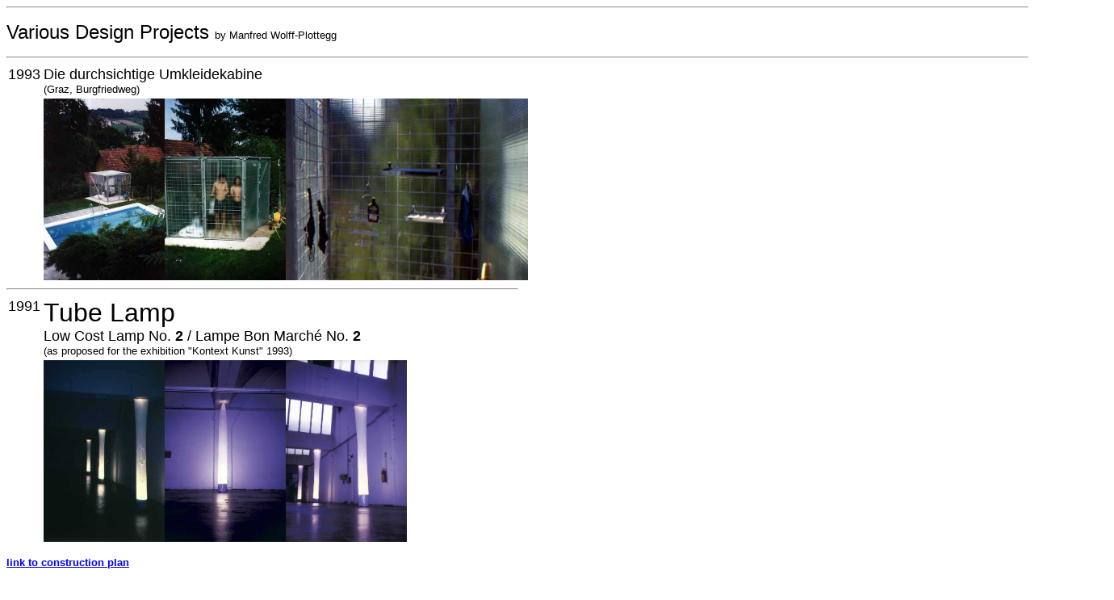

--- FILE ---
content_type: text/html
request_url: http://plottegg.tuwien.ac.at/diverse.htm
body_size: 3211
content:
<!doctype html public "-//w3c//dtd html 4.0 transitional//en">
<html>

<head>
<meta http-equiv="Content-Type" content="text/html; charset=iso-8859-1">
<meta name="GENERATOR" content="Microsoft FrontPage 5.0">
<title>Diverse Projekte</title>
<style type="text/css">
.auto-style1 {
	text-align: left;
}
.auto-style2 {
	font-family: Arial, Helvetica, sans-serif;
}
</style>
</head>

<body text="#000000" link="#0000FF" vlink="#800080" alink="#FF0080">

<hr WIDTH="100%">
<font face="Arial,Helvetica"><font size="+2">

<p>Various Design Projects </font><font size="-1">by Manfred Wolff-Plottegg</font></font> </p>

<hr WIDTH="100%">

<table BORDER="0" CELLSPACING="0" CELLPADDING="2">
  <tr>
    <td ALIGN="LEFT" VALIGN="TOP"><font face="Arial,Helvetica" size="4">1993</font></td>
    <td ALIGN="LEFT"><font face="Arial,Helvetica" size="4">Die durchsichtige
    Umkleidekabine&nbsp;</font> <br>
    <font size="-1" face="Arial,Helvetica">(Graz, Burgfriedweg)</font></td>
  </tr>
  <tr>
    <td></td>
    <td ALIGN="LEFT" VALIGN="TOP"><img SRC="93328.jpg" height="225" width="150"><img
    SRC="93327.jpg" height="225" width="150"><img SRC="93326.jpg" height="225" width="300"></td>
  </tr>
</table>

<hr ALIGN="LEFT" WIDTH="50%">

<table BORDER="0" CELLSPACING="0" CELLPADDING="2">
  <tr ALIGN="LEFT" VALIGN="TOP">
    <td ALIGN="LEFT" VALIGN="TOP"><font face="Arial,Helvetica" size="4">1991</font></td>
    <td ALIGN="LEFT" VALIGN="TOP"><font face="Arial"><font size="+3">Tube Lamp<br>
</font><font size="4">Low Cost Lamp No. </font><b><font size="+1"><span lang="EN-US">2
</span></font></b><font size="4">/ Lampe Bon Marché No. </font><b><font size="+1"><span lang="EN-US">2</span></font></b></font> <br>
    <font size="-1" face="Arial,Helvetica">(as proposed for the exhibition &quot;Kontext
    Kunst&quot; 1993)</font></td>
  </tr>
  <tr>
    <td></td>
    <td ALIGN="LEFT" VALIGN="TOP"><img SRC="93014.jpg" height="225" width="150"><img
    SRC="93010.jpg" height="225" width="150"><img SRC="93012.jpg" height="225" width="150"></td>
  </tr>
</table>

<p class="auto-style1"><sub><font face="Arial"><a href="lamp_1.htm"><b>link to construction
plan</b></a></font></sub></p>

<hr WIDTH="100%">

<table BORDER="0" CELLSPACING="0" CELLPADDING="2">
  <tr>
    <td><font face="Arial,Helvetica" size="4">1992</font></td>
    <td><font face="Arial,Helvetica" size="4">Steinlampe:Modell ´68 Rudi Dutschke (ua. im
    Schloß Trautenfels)</font></td>
  </tr>
  <tr>
    <td></td>
    <td><img SRC="92264.jpg" height="225" width="150"><img SRC="92355.jpg" BORDER="0"
    height="225" width="225"></td>
  </tr>
  <tr>
    <td></td>
    <td><font size="-1" face="Arial,Helvetica">... ich gehe einen Schritt weiter als
    Wittgenstein ... ich nehme auch einen Stein dazu .....</font> <br>
    <font size="-1" face="Arial,Helvetica">Plottegg schon 1992</font></td>
  </tr>
</table>

<hr WIDTH="100%">

<table BORDER="0" CELLSPACING="0" CELLPADDING="2">
  <tr>
    <td><font face="Arial,Helvetica" size="4">1989</font></td>
    <td><font face="Arial,Helvetica" size="4">Helmfransen</font></td>
  </tr>
  <tr>
    <td></td>
    <td><img SRC="89016.jpg" height="225" width="225"><img SRC="89017.jpg" height="225"
    width="225"></td>
  </tr>
</table>

<hr WIDTH="100%">

<table BORDER="0" CELLSPACING="0" CELLPADDING="2">
  <tr>
    <td><font face="Arial,Helvetica" size="4">1989</font></td>
    <td><font face="Arial,Helvetica" size="4">Autofransen</font></td>
  </tr>
  <tr>
    <td></td>
    <td><img SRC="89011.jpg" height="150" width="225"><img SRC="89010.jpg" height="150"
    width="225"></td>
  </tr>
</table>

<hr WIDTH="100%">

<table BORDER="0" CELLSPACING="0" CELLPADDING="2">
  <tr>
    <td><font face="Arial,Helvetica" size="4">1984</font></td>
    <td><a href="bad84.htm"><font face="Arial,Helvetica" size="4">Badezimmerfransen</font></a></td>
  </tr>
  <tr>
    <td></td>
    <td><a href="bad84.htm"><img SRC="84066.jpg" BORDER="0" height="289" width="225"><img
    SRC="84064.jpg" BORDER="0" height="289" width="224"></a></td>
  </tr>
</table>

<hr SIZE="1" WIDTH="100%">

<table BORDER="0" CELLSPACING="0" CELLPADDING="2">
  <tr>
    <td><font face="Arial,Helvetica" size="4">1982</font></td>
    <td><font face="Arial,Helvetica" size="4">Steirischer Yoga</font></td>
    <td><b><span style="font-family: Arial; mso-ansi-language: DE" lang="DE">movie
      &gt;&gt;&gt;&gt; </span></b><a href="avimovi/steirischer_yoga_simult_v.mp4"><b><span lang=DE style='font-family:Arial;mso-ansi-language:DE'>
	steirischer_yoga_simult_v.mp</span></b></a></td>
  </tr>
  <tr>
    <td></td>
    <td><a href="steirische_yoga.htm"><img SRC="82051.jpg" height="300"
    width="199"></a></td>
    <td><font size="-1" face="Arial,Helvetica">Ü<a href="avimovi/steirischer_yoga_annaplochl.mp4">Übungen Nr. 7, 8, &amp; 9</a></font> <a href="avimovi/steirischer_yoga_annaplochl.mp4"> <br>
    <font size="-1" face="Arial,Helvetica">genannt ´Anna Plochl´&nbsp;</font> </a> <p><font
    size="-1" face="Arial,Helvetica"><a href="avimovi/steirischer_yoga_erzherzog.mp4">Übungen Nr. 5&amp;6</a></font> <a href="avimovi/steirischer_yoga_erzherzog.mp4"> <br>
    <font size="-1" face="Arial,Helvetica">genannt ´Erzherzog Johann´</font> </a> </p>
    <p>&nbsp;<br>
    &nbsp; </p>
    <p>&nbsp;</td>
  </tr>
  <tr>
    <td></td>
    <td><font size="-1" face="Arial,Helvetica">Filmdemonstration</font> <br>
    <font size="-1" face="Arial,Helvetica">Forum Stadtpark Graz, 20. Jänner ´82</font> <br>
    <font size="-1" face="Arial,Helvetica">Farb-Ton-Endlosschleifen 1´40´´bzw.3´</font></td>
    <td></td>
  </tr>
</table>

<hr>

<table BORDER="0" CELLSPACING="0" CELLPADDING="2" id="table1">
  <tr>
    <td VALIGN="TOP"><font size="4" face="Arial,Helvetica">1979</font></td>
    <td><font size="4"><font face="Arial,Helvetica">Spiegelklo für einen Freudianer</font> <br>
    <font size="-1" face="Arial,Helvetica">Wohnungsumbau Wien/Grinzing</font></font></td>
  </tr>
  <tr>
    <td></td>
    <td><img SRC="79011.jpg" height="225" width="150"><img SRC="97622.jpg" height="224"
    width="150"><br>
    <img SRC="97621.jpg" height="224" width="150"><img SRC="97620.jpg" BORDER="0" height="224"
    width="150"> <br>
    <font size="-1" face="Arial,Helvetica">siehe hiezu auch <a href="buchaa.htm#ToC35">&quot;Architektur
    zum Scheißen&quot;</a></font></td>
  </tr>
</table>

<hr SIZE="1" WIDTH="100%">

<table BORDER="0" CELLSPACING="0" CELLPADDING="2" id="table2">
  <tr>
    <td VALIGN="TOP"><font face="Arial,Helvetica" size="4">1999</font></td>
    <td><font face="Arial,Helvetica" size="4">Kloschaukel Schaukelklo</font></td>
  </tr>
  <tr>
    <td></td>
    <td>
	<img border="0" src="99105.jpg" width="150" height="225"><img border="0" src="99104.jpg" width="150" height="225"><br>
	<img border="0" src="99103.jpg" width="150" height="225"><img border="0" src="99101.jpg" width="150" height="225"> <br>
    &nbsp;<span class="auto-style2"><a href="avimovi/klodusche.mp4">movie &gt;&gt;&gt;&gt; 
	klodusche.mp4</a></span></td>
  </tr>
</table>

<hr SIZE="1" WIDTH="100%">

<table BORDER="0" CELLSPACING="0" CELLPADDING="2" id="table3">
  <tr>
    <td VALIGN="TOP"><font face="Arial,Helvetica" size="4">2012</font></td>
    <td><font face="Arial,Helvetica" size="4">Klodusche / Prototyp für
      Schwalldusche</font></td>
  </tr>
  <tr>
    <td></td>
    <td>
	<img border="0" src="12002.jpg" width="150" height="225"><img border="0" src="12003.jpg" width="150" height="225"><br>
	<img border="0" src="12006.jpg" width="150" height="225"><img border="0" src="12007.jpg" width="150" height="225"> <br>
    &nbsp;</td>
  </tr>
</table>

<hr SIZE="1" WIDTH="100%">

<table BORDER="0" CELLSPACING="0" CELLPADDING="2" id="table3" width="561">
  <tr>
    <td VALIGN="TOP" width="28"><font face="Arial,Helvetica" size="4">1970</font></td>
    <td width="521"><font face="Arial,Helvetica" size="4">Trachten -
      Weste&nbsp;&nbsp; (steirisches Gilet)</font><br>
      <font face="Arial" size="6">die Grandln meiner Ahndln</font></td>
  </tr>
  <tr>
    <td width="28"></td>
    <td width="521">
    <p align="center"><img border="0" src="70103.jpg" width="223" height="328"><img border="0" src="70102.jpg" width="223" height="328"><br>
    <img border="0" src="70104.jpg" width="445" height="651">
    &nbsp;<br>
    </p>
    </td>
  </tr>
</table>

<p><span style="font-family: Arial,sans-serif; color: red">siehe auch: 
&quot;UNHEIMLICH HEIMLICH&quot; L</span><span lang="EN-US" style="font-family: Arial,sans-serif; color: red">öcker 
Verlag ISBN978-3-85409-805-5</span></p>

<hr SIZE="1" WIDTH="100%" align="center">

<p><font face="Arial" size="6">Treppenkonstruktion:</font><font size="+2" face="Arial,Helvetica"> </font>
<font size="4" face="Arial,Helvetica">by Manfred Wolff-Plottegg</font></p>

<p>
<font size="4" face="Arial,Helvetica">2014 Salzburg</font></p>

<p><img border="0" src="15111.jpg" width="894" height="500"><img border="0" src="15110.jpg" width="281" height="500"></p>
<p>&nbsp;</p>


<p>&nbsp;</p>

<p><img border="0" src="15113.jpg" width="827" height="500"><img border="0" src="15112.jpg" width="281" height="500"></p>

<table border="0" cellpadding="0" cellspacing="0" style="border-collapse: collapse" bordercolor="#111111" width="78%">
  <tr>
    <td width="17%">
<img border="0" src="15101.jpg" width="300" height="424"></td>
    <td width="10%"><img border="0" src="15114.jpg" width="172" height="229"></td>
    <td width="17%"><img border="0" src="15102.jpg" width="300" height="419"></td>
    <td width="17%"><img border="0" src="15103.jpg" width="300" height="424"></td>
    <td width="39%"><img border="0" src="15104.jpg" width="300" height="424"></td>
  </tr>
</table>

<p>
&nbsp;</p>

<p>
&nbsp;</p>

<p>&nbsp;</p>

<p>&nbsp;</p>

<p>&nbsp;</p>

<p><font face="Arial" size="6">Anleitung zum Selbstbau:<br>
</font><font size="5" face="Arial,Helvetica">Gewendelte Treppe, im Auge liegen die 
Stufen jeweils auf einem Würfel und bilden eine Spindel, außen hängen die Stufen auf Geländerstäben,<br>
Alles Eiche massiv, geschraubt und geleimt: <br>
</font><font face="Arial" size="5">Würfel&nbsp; (ca. 15/15/13) + Stufe (ca. 5 
stark) + Geländer/Stäbe (ca. 3/5) Spax Senkkopf T-STAR / Teilgewinde</font></p>

<p><img border="0" src="15105.jpg" width="226" height="424"><img border="0" src="15106.jpg" width="300" height="424"><img border="0" src="15107.jpg" width="300" height="424"><img border="0" src="15108.jpg" width="300" height="424"></p>

<p>&nbsp;</p>

<p>&nbsp;</p>

<p>&nbsp;</p>

<p>&nbsp;</p>

<table BORDER="0" CELLSPACING="0" CELLPADDING="2" id="table3" width="561">
  <tr>
    <td VALIGN="TOP" width="28"><font face="Arial,Helvetica" size="4">1977</font></td>
    <td width="521"><font face="Arial,Helvetica" size="4">Winzerstöckl Rosegg /
      Lannach / Stmk.</font></td>
  </tr>
  <tr>
    <td VALIGN="TOP" width="28"></td>
    <td width="521"><img border="0" src="77305.jpg" width="400" height="400"></td>
  </tr>
  <tr>
    <td VALIGN="TOP" width="28"></td>
    <td width="521"><img border="0" src="77302.jpg" width="400" height="400"><img border="0" src="77303.jpg" width="400" height="400"></td>
  </tr>
  <tr>
    <td VALIGN="TOP" width="28"><font face="Arial,Helvetica" size="4">1979</font></td>
    <td width="521"><font face="Arial,Helvetica" size="4">Trummelhof
      Wien/Grinzing</font></td>
  </tr>
  <tr>
    <td VALIGN="TOP" width="28"></td>
    <td width="521"><img border="0" src="79101.jpg" width="400" height="400"></td>
  </tr>
  <tr>
    <td VALIGN="TOP" width="28"></td>
    <td width="521"><img border="0" src="79101ff.jpg" width="420" height="507"></td>
  </tr>
  <tr>
    <td VALIGN="TOP" width="28"></td>
    <td width="521"><img border="0" src="79102.jpg" width="399" height="400"></td>
  </tr>
</table>

<p>&nbsp;</p>

<hr SIZE="1" WIDTH="100%" align="center">
<font size="-1" face="Arial,Helvetica"><a href="welcome.htm">

<p align="center">***&nbsp; home ***</a></font> </p>

<hr WIDTH="100%" align="center">
</body>
</html>